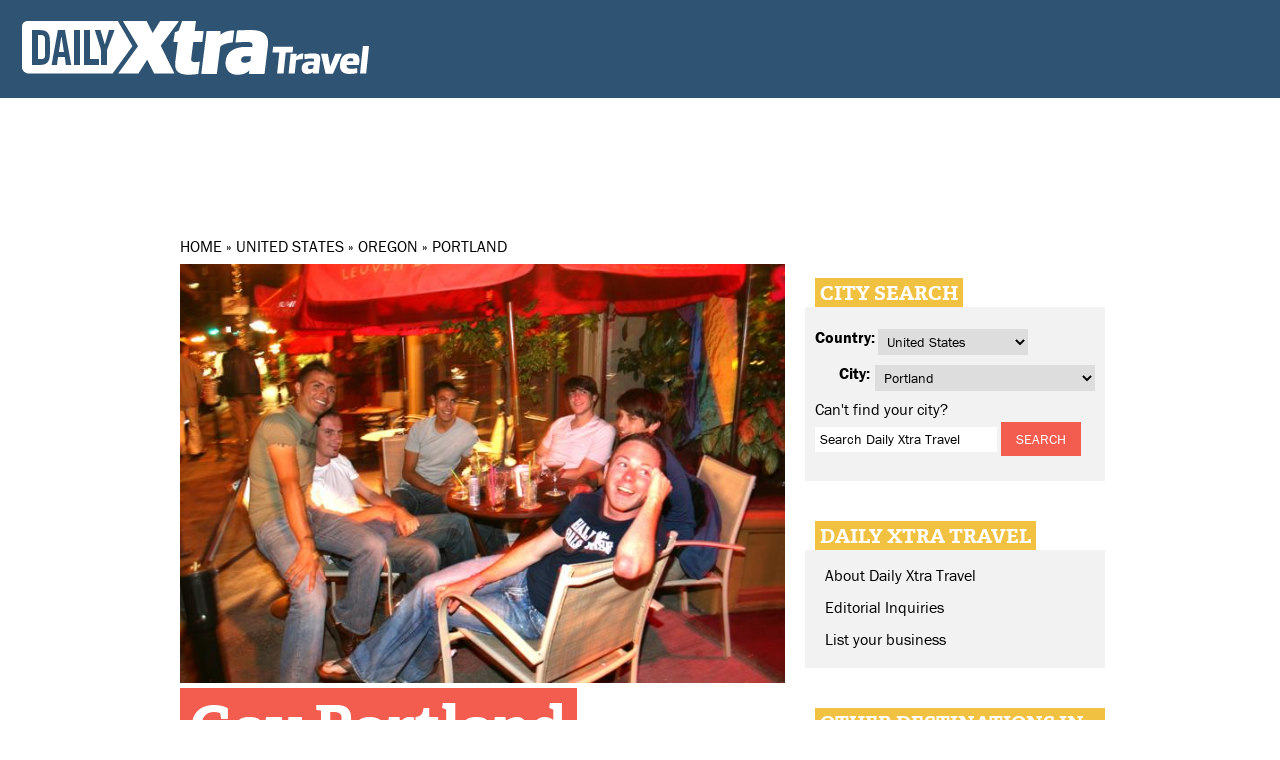

--- FILE ---
content_type: text/html; charset=utf-8
request_url: https://www.dailyxtratravel.com/(X(1)S(k1w14q55ctxyyfa3g5iy2bqw))/united-states/oregon/portland-or
body_size: 18049
content:

<!doctype html>
    <head id="Head1" profile="http://www.w3.org/1999/xhtml/vocab">
        <meta http-equiv="Content-Type" content="text/html; charset=UTF-8" />
        <meta http-equiv="X-UA-Compatible" content="IE=edge,chrome=1" />
        
        <link rel="shortcut icon" href="/Content/images/dx_favicon.ico" />
        <link rel="icon" type="image/ico" href="/Content/images/dx_favicon.ico" />

      	<meta id="keywords" content="Gay travel Portland, Portland gay vacations, gay tourism Portland" name="keywords" />
	    <meta id="description" name="description" content="Portland gay tourism: At DailyXtraTravel.com you can find the information you need for your vacations in Portland." />
        <script type="text/javascript" src="//use.typekit.net/zze1fkv.js"></script>
		<script type="text/javascript"> try { Typekit.load(); } catch (e) { } </script>

        <link type="text/css" rel="stylesheet" href="/Content/stylesheet.css" media="all" />
        <script type="text/javascript" src="https://ajax.googleapis.com/ajax/libs/jquery/1.4.1/jquery.min.js"></script>
        <script type="text/javascript" src="/Scripts/jquery.lazyload-ad-1.4.2-min.js"></script>
        <script type="text/javascript" src="/Scripts/jquery-ui-1.8.custom.min.js"></script>
        <link href="/Content/jquery-ui-1.8.custom.css" rel="stylesheet" type="text/css" />

	    <link href="/Content/dxstyle.css" rel="stylesheet" type="text/css" />
	    
    
<!--[if lt IE 9]>
   <script>
      document.createElement('header');
      document.createElement('nav');
      document.createElement('article');
      document.createElement('footer');
   </script>
<![endif]-->
    
        <script type="text/javascript" src="https://maps.googleapis.com/maps/api/js?key=AIzaSyCZjwSBbas-Go2RjNpdrK8mK_WSQkQUDw4"></script>
        <script type="text/javascript" src="/Scripts/infobox.js"></script>
      
        <meta content="width=device-width" name="viewport" />
    
        <title>Daily Xtra Travel - Your Comprehensive Guide to Gay Travel in Portland</title>
        
    <script type="text/javascript" src="/Scripts/jquery.tools.min.js"></script>
   

        
        <script>
    (function(i, s, o, g, r, a, m) {
        i['GoogleAnalyticsObject'] = r; i[r] = i[r] || function()
        { (i[r].q = i[r].q || []).push(arguments) }
, i[r].l = 1 * new Date(); a = s.createElement(o),
m = s.getElementsByTagName(o)[0]; a.async = 1; a.src = g; m.parentNode.insertBefore(a, m)
    })(window, document, 'script', '//www.google-analytics.com/analytics.js', 'ga');
    ga('create', 'UA-34638206-1', 'auto');
    ga('send', 'pageview');
        </script>        
        
        <!-- DO NOT REMOVE THIS TAG -->
        <!-- Begin comScore Tag -->
        <script type="text/javascript">
            document.write(unescape("%3Cscript src='" + (document.location.protocol == "https:" ? "https://sb" : "http://b") + ".scorecardresearch.com/beacon.js' %3E%3C/script%3E")); 
        </script>
        <script type="text/javascript">
            COMSCORE.beacon({ c1: "2", c2: "15205792" });
        </script>
        <noscript> <img src="http://b.scorecardresearch.com/p?c1=2&amp;c2=15205792&amp;cv=2.0&amp;cj=1" alt="ComScore tag" /> </noscript>
        <!-- End comScore Tag -->
        <!-- DO NOT REMOVE THIS TAG -->
        
        <!-- Go to www.addthis.com/dashboard to customize your tools -->
        <script type="text/javascript" src="//s7.addthis.com/js/300/addthis_widget.js#pubid=ra-512e891671970ab9" async="async"></script>
        <base target="_parent" />
    </head>
    <body class="html not-front not-logged-in page-taxonomy page-taxonomy-term page-taxonomy-term- page-taxonomy-term-215 context-travel lightbox-processed omega-mediaqueries-processed responsive-layout-normal">
        <div class="page">
            
<div class="header-container">
    <a href="/gay-travel-destinations"><img src="/Content/images/DailyXtraTravel_Logo.png" alt='Daily Xtra Travel'/></a>
    
</div>
<div class="section-header">
    <div class="leaderboard_ad_main">
        <div class="region-head-leaderboard-ad">
            
<div class="block block-openx">
<div class="adUnit">

</div>
</div>

        </div>
    </div>
</div>
            <div class="cover">
                <div class="container">
                    <div class="skyscraper-ad">
                        
<div class="block block-openx">
<div class="adUnit">

</div>
</div>

                    </div>
                    <div class="skyscraper-ad left">
                        
<div class="block block-openx">
<div class="adUnit">

</div>
</div>

                    </div>
                    
                    <div class="body" style="display:inline-block;">
                        <div class="section-content">
                            <div class="right-column">
                                
    
<div class="dxt_share">
    <!-- AddThis Button BEGIN -->
    <!-- Go to www.addthis.com/dashboard to customize your tools -->
    <div class="addthis_custom_sharing"></div>
    <!-- AddThis Button END -->
</div>
<script type="text/javascript" src="/(X(1)S(k1w14q55ctxyyfa3g5iy2bqw))/Scripts/jqueryselectitems.js"></script>

<div id="block-citysearch" class="block block-citysearch">
    <h1 class="rail-header">City Search</h1>
    <div class="rail-list">
        <div class="form-item">
            <label for="ddlCountry">Country:</label>
                <select id="ddlCountry" class="form-select">
                    <option value="">-- Select Country --</option>
                </select>
        </div>
        <div class="form-item">
            <label for="ddlCity">City:</label>
                <select id="ddlCity" style="width:220px;"> <option value="">-- Select City --</option></select><br style="clear:both;" />
        </div>
        <div class="searchlink">Can't find your city?</div>
        <div style="margin:0 0 5px 0;">

<form id="searchForm" name="searchForm" action="/search" method="get" target="_parent" onsubmit="return SubmitSearch();">
    <input class="searchbox defaultText" id="query" name="query" title="Search Daily Xtra Travel" type="text" value="" />
    <!--input name="search" class="form-submit" type="button" value="Search" onclick="javascript:SubmitSearch();" /-->
    <input type="submit" name="search" value="Search" />
</form>
<div id="dialog-modal-alert" title="Alert">
    <p>Please enter a search criteria!</p>
</div>

<script type="text/javascript">
    //<![CDATA[
    function SubmitSearch() {
        if (jQuery('#query').val() == '' || jQuery('#query').val() == 'Search Daily Xtra Travel') {
            $('#dialog-modal-alert').dialog('open');
            return false;
        }

        var query = jQuery('#query').val();
        document.forms["searchForm"].submit();
    }

    $(document).ready(function() {
        $(".defaultText").focus(function(srcc) {
            if ($(this).val() == $(this)[0].title) {
                $(this).val("");
            }
        });

        $(".defaultText").blur(function() {
            if ($(this).val() == "") {
                $(this).val($(this)[0].title);
            }
        });

        $(".defaultText").blur();
    });
    
    $(document).ready(function() {
        $('#dialog-modal-alert').dialog({
            resizable: false,
            autoOpen: false,
            modal: true,
            width: 350,
            height: 100
        });
    });    
    //]]>        
</script>
</div>
    </div>
</div>    
<script type="text/javascript">
    //<![CDATA[
    var countryID = 0;
    var countrySlug = "";
    var cityID=0;
    var slug='united-states/oregon/portland-or';

    jQuery(document).ready(function() {
    	if (countryID == 0 && slug != '') {
    		var index = slug.lastIndexOf('/');
    		var destslug = index >= 0 ? slug.substring(index + 1) : slug;
    		var dataString = 'slug=' + destslug;
    		jQuery.ajax({
    			type: "POST",
    			url: "/Admin/City/GetCountryByDestination",
    			data: dataString,
    			async: false,
    			error: function(xhr, textStatus, errorThrown) {
    				alert(xhr.statusText);
    			},
    			success: function(ddata) {
    				countryID = ddata.CountryId;
    				cityID = ddata.DestinationId;
    				countrySlug = ddata.CountrySlug;
    			}
    		}, 'json');
    	}
    	GetCountryList();
    	if (cityID > 0)
    		GetCityList(countryID);
    });

    function GetCountryList() {
        jQuery.getJSON("/Home/GetCountryList", null, function(data) {
            jQuery("#ddlCountry").fillSelect(data, "-- Select Country --", countryID);
        });
    }

    jQuery(function() {
    	jQuery("select#ddlCountry").change(function() {
    		GetCityList(-1);
    	});
    	jQuery("select#ddlCity").change(function() {
    		GoToCity(jQuery('#ddlCity').val());
    	});
    });

    function GetCityList(countryid) {
        var countryValue = (countryid > 0) ? countryid : jQuery('#ddlCountry').val();
        if (countryValue != "") {
            jQuery.getJSON("/Home/GetDestinationList", { countryID: countryValue }, function(data) {
            jQuery("#ddlCity").fillSelect(data, "-- Select City --", "/" + slug);
            });
        }
        else
            jQuery("#ddlCity").empty().append('<option value="">-- Select City --</option>');
     }
     
     function GoToCity(cityID) {
     	if (cityID != '') {
             var cityUrl = cityID;
            
             window.parent.location = cityUrl;
         }
     }
    //]]>    
</script>



<div class="block block-openx">
<div class="adUnit">

</div>
</div>

<div class="block">
<h1 class="rail-header">Daily Xtra Travel</h1>
<ul class="rail-list">
    <li><a href="http://dailyxtra.com/about-daily-xtra-travel">About Daily Xtra Travel</a></li>
	<li><a href="http://dailyxtra.com/editorial-inquiries">Editorial Inquiries</a></li>
	<li><a href="http://dailyxtra.com/list-your-business">List your business</a></li>
</ul>
</div>
				
<div class="block block-openx">
<div class="adUnit">

</div>
</div>

<div class="block block-morecityguide">
    <h1 class="rail-header">Other Destinations in United States</h1>
    <div class="rail-list">
        <ul>
			
            <li><a href="/(X(1)S(k1w14q55ctxyyfa3g5iy2bqw))/united-states/hawaii/honolulu"><img alt="Honolulu" height="115" src="/(X(1)S(k1w14q55ctxyyfa3g5iy2bqw))/content/user/images/Dest/271/29963-140-115.jpg" title="Honolulu" width="140" /><span>Gay Honolulu</span></a></li>
            
            <li><a href="/(X(1)S(k1w14q55ctxyyfa3g5iy2bqw))/united-states/nebraska/omaha"><img alt="Omaha" height="115" src="/(X(1)S(k1w14q55ctxyyfa3g5iy2bqw))/content/user/images/Dest/82/12108-140-115.jpg" title="Omaha" width="140" /><span>Gay Omaha</span></a></li>
            
            <li><a href="/(X(1)S(k1w14q55ctxyyfa3g5iy2bqw))/united-states/ohio/cleveland"><img alt="Cleveland" height="115" src="/(X(1)S(k1w14q55ctxyyfa3g5iy2bqw))/content/user/images/Dest/20/3805-140-115.png" title="Cleveland" width="140" /><span>Gay Cleveland</span></a></li>
            
            <li><a href="/(X(1)S(k1w14q55ctxyyfa3g5iy2bqw))/united-states/florida/fort-myers"><img alt="Fort Myers" height="115" src="/(X(1)S(k1w14q55ctxyyfa3g5iy2bqw))/content/user/images/Dest/263/12913-140-115.png" title="Fort Myers" width="140" /><span>Gay Fort Myers</span></a></li>
            
        </ul>            
    </div>
</div>        

<div class="block block-openx">
<div class="adUnit">

</div>
</div>

<div class="block block-openx">
<div class="adUnit">

</div>
</div>

<div class="block block-morecityguide">
    <h1 class="rail-header">More City Guides</h1>
    <div class="rail-list">
        <ul>
			
            <li><a href="/(X(1)S(k1w14q55ctxyyfa3g5iy2bqw))/united-states/tennessee/nashville"><img alt="Nashville" height="115" src="/(X(1)S(k1w14q55ctxyyfa3g5iy2bqw))/content/user/images/Dest/358/13347-140-115.png" title="Nashville" width="140" /><span>Gay Nashville</span></a></li>
            
            <li><a href="/(X(1)S(k1w14q55ctxyyfa3g5iy2bqw))/united-states/hawaii/maui"><img alt="Maui" height="115" src="/(X(1)S(k1w14q55ctxyyfa3g5iy2bqw))/content/user/images/Dest/181/17971-140-115.jpg" title="Maui" width="140" /><span>Gay Maui</span></a></li>
            
            <li><a href="/(X(1)S(k1w14q55ctxyyfa3g5iy2bqw))/united-states/florida/miami"><img alt="Miami" height="115" src="/(X(1)S(k1w14q55ctxyyfa3g5iy2bqw))/content/user/images/Dest/23/29903-140-115.jpg" title="Miami" width="140" /><span>Gay Miami</span></a></li>
            
            <li><a href="/(X(1)S(k1w14q55ctxyyfa3g5iy2bqw))/united-states/georgia/augusta"><img alt="Augusta" height="115" src="/(X(1)S(k1w14q55ctxyyfa3g5iy2bqw))/content/user/images/Dest/286/20098-140-115.png" title="Augusta" width="140" /><span>Gay Augusta</span></a></li>
            
        </ul>            
    </div>
</div>        

<div class="block block-openx">
<div class="adUnit">

</div>
</div>

<div class="block block-openx">
<div class="adUnit">

</div>
</div>

                            </div>
                            <div class="left-column">
                                
<div class="breadcrumb topic-title"><a href="/(X(1)S(k1w14q55ctxyyfa3g5iy2bqw))/gay-travel-destinations">Home</a> &raquo; <a href="/(X(1)S(k1w14q55ctxyyfa3g5iy2bqw))/united-states">United States</a> &raquo; Oregon &raquo; Portland</div>


            <article id="main_story_container" class="article">
            <a name="art177" id="art177"></a>
            
                <figure>
                <img alt="Portland" height="429" id="img4612" src="/(X(1)S(k1w14q55ctxyyfa3g5iy2bqw))/content/user/images/Dest/32/4613-676-468.jpg" title="Portland" width="620" />
                <h1 id="page-title" class="hp-hero-1">Gay Portland</h1>
                
                        <figcaption><span id="credit"></span><p>
	Sidewalk tables at Scandals.</p></figcaption>
                    
                </figure>
            

<div class='travelMenu rail-list'>
    <ul class="tabs">
        <li><a class="active" href="/(X(1)S(k1w14q55ctxyyfa3g5iy2bqw))/united-states/oregon/portland-or">Articles</a></li>
        <li><a class="" href="/(X(1)S(k1w14q55ctxyyfa3g5iy2bqw))/united-states/oregon/portland-or/gallery">Gallery</a></li>
        <li><a class="" href="/(X(1)S(k1w14q55ctxyyfa3g5iy2bqw))/united-states/oregon/portland-or/listings">Listings</a></li>
        <li><a class="" href="/(X(1)S(k1w14q55ctxyyfa3g5iy2bqw))/united-states/oregon/portland-or/events">Events</a></li>
        <li><a class="" href="/(X(1)S(k1w14q55ctxyyfa3g5iy2bqw))/united-states/oregon/portland-or/activities">Activities</a></li>
        <li class='inactive'><span class='inactive'>Listing Info</span></li>
        <li><a class="" href="/(X(1)S(k1w14q55ctxyyfa3g5iy2bqw))/united-states/oregon/portland-or/addlisting">Add Listing</a></li>
        <li><a class="" href="/(X(1)S(k1w14q55ctxyyfa3g5iy2bqw))/united-states/oregon/portland-or/addevent">Add Event</a></li>
    </ul>
</div>   
            <div class="article-body">
                <h2 class="article-headline">Gay Portland</h2>
            
                <div class="field field-name-body field-type-text-with-summary field-label-hidden">
                    <p>
	<a href=" https://pinktickettravel.com/newsletters/?utm_source=dailyxtratravel&utm_medium=referral&utm_campaign=pttnewsletters"><img src="https://pinktickettravel.com/wp-content/uploads/2023/11/PTT_28293_DiscoverYourNextBigGayGetaway_300x100@2x.gif" alt="LGBTQ Travel Gay Portland, United States"></a>
<p>
	-------------------------------------</p>
<p>
	Perhaps because of their city&#39;s frontier and port history, the people of Portland retain something of a nonconformist outlook. Outgoing, and good-natured, the folks who live in the &quot;City of Roses&quot; seem even more casual and a bit more rambunctious than their Seattle cousins to the north. The architecture gives the downtown a look found nowhere else -- a combination of modern towers and renovated warehouses. Outdoor pursuits abound, especially on the gorgeous stretch of the Willamette River that runs through town. Beaches with nude stretches of gay interest can be found on the Columbia River nearby at <em>Collins Beach,</em> <a href="http://www.sauvieisland.org" target="_blank">Sauvie Island</a> to the west, and at <a href="http://www.stateparks.com/rooster_rock.html" target="_blank">Rooster Rock State Park</a> to the East. Pacific Ocean beaches, temperate rain forests, and Mt Hood, Oregon&#39;s highest peak and one of the most prominent of the Cascades volcanoes, are all just a short drive from the city.</p>
<p>
	Portland is known for having a large number of microbreweries and microdistilleries, as well as an uncommon variety of downtown street food carts selling good food of many cultures at bargain prices. Coffeehouses abound and the many bookstores here include <a href="http://www.dailyxtratravel.com/united-states/oregon/portland-or/powells-city-of-books" target="_blank"><em>Powell&#39;s</em></a>, one of the world&#39;s finest new and used book emporiums. Cinema is another local passion (Gus Van Sant hails from here), as is music - with plenty of venues to enjoy them both. Combinations include old-style movie houses like the <a href="http://www.dailyxtratravel.com/united-states/oregon/portland-or/bagdad-theatre-pub" target="_blank"><em>Bagdad Theatre &amp; Pub</em> </a>on SE Hawthorne, with beer and pizza to eat while you watch.</p>
<p>
	The <a href="http://www.facebook.com/BOYeurism" target="_blank"><em>BOYeurism</em></a> burlesque shows and <a href="http://blowpony.com/" target="_blank"><em>Blow Pony</em></a> queer party nights at <a href="http://www.dailyxtratravel.com/united-states/oregon/portland-or/bossanova-ballroom" target="_blank">Bossanova Ballroom</a>, glitzy-glamourous drag shows at <a href="http://www.dailyxtratravel.com/united-states/oregon/portland-or/darcelle-xv" target="_blank"><em>Darcelle XV</em></a> and <em>&quot;Portland&rsquo;s most divine drag and dance party&quot;</em> <a href="http://www.facebook.com/clubkaikai" target="_blank"><em>Club Kai-Kai</em></a> monthly events at <a href="http://www.dailyxtratravel.com/united-states/oregon/portland-or/holocene-pdx" target="_blank">Holocene</a>, the <em><a href="http://www.facebook.com/PantsOFFDanceOFFPDX/" target="_blank">Pants OFF Dance OFF</a></em> clothing-optional monthly dances at <a href="http://www.dailyxtratravel.com/united-states/oregon/portland-or/tonic-lounge" target="_blank">Tonic Lounge</a>, along with naked-as-they-want-to-be male dancers at <em><a href="http://www.dailyxtratravel.com/united-states/oregon/portland-or/silverado" target="_blank">Silverado</a> </em>and<em> <a href="http://www.dailyxtratravel.com/united-states/oregon/portland-or/stag-pdx" target="_blank">Stag</a></em> - all suggest that Rose City remains a tad different than your average American town of its size.&nbsp;</p>
<p>
	During this past year Portland residents have been able to purchase recreational-use marijuana from over 60 local cannabis dispensaries and retail stores - see a <a href="https://kushtourism.com/oregon-marijuana-retail-map-and-directory/" target="_blank">directory</a>. Cannabis-only, no-alcohol parties and some large-scale marijuana-themed events had started up, until the city began to enforce <em>Indoor Clean Air Act </em>prohibitions on public area/ work place smoking. Continuing events include the <a href="http://www.dopemagazine.com/event-recap-dope-cup-oregon-2017/" target="_blank">Oregon Dope Cup</a>, and the <a href="http://www.facebook.com/CannaClassic" target="_blank">Cannabis Classic PDX</a> in November. Some other Oregon cities continue to ban weed. At national forests, parks, monuments, and all other federal properties, and when crossing between states, possession is still illegal. For more information on a changing situation, see the websites of the <a href="http://portlandnorml.org/" target="_blank">Oregon chapter of NORML</a>, and <a href="http://potguide.com" target="_blank">PotGuide</a>, with news and information about those US states in which pot is legal for recreational and/or medical use. <a href="http://www.dopemagazine.com/" target="_blank">Dope Magazine</a> and <a href="http://hightimes.com/" target="_blank">High Times</a> are also informative.</p>
<p>
	The <a href="http://www.dailyxtratravel.com/united-states/oregon/portland-or/oregon-ballet-theatre" target="_blank">Oregon Ballet Theatre</a> at <em>Keller Auditorium</em> features a celebrated company of dancers and the <a href="http://www.orsymphony.org/" target="_blank">Oregon Symphony</a>, founded in 1896, presents concerts at Portland&#39;s <a href="http://www.dailyxtratravel.com/united-states/oregon/portland-or/oregon-symphony" target="_blank">Arlene Schnitzer Concert Hall</a>. This 1928 Italian Renaissance-style former vaudeville venue, still referred to locally as &quot;<em>the Paramount&quot; </em>is now part of a cluster of downtown theaters of the <a href="http://www.portland5.com" target="_blank">Portland&#39;5 Centers for the Performing Arts</a>. The hall is also home to the <em>Portland Youth Philharmonic</em>, the <em>Metropolitan Youth Symphony</em>, the <em>White Bird Dance Company</em>, and <em>Portland Arts &amp; Lectures</em>, with concerts and films too. The <a href="http://www.dailyxtratravel.com/united-states/oregon/portland-or/portland-art-museum" target="_blank">Portland Art Museum</a> has art exhibits that include masterworks to modern paintings and ceramics from around the world, to photography - gelatin silver prints to contemporary digital works. The Museum&rsquo;s Native American art collection is housed in the <em>Confederated Tribes of Grand Ronde Center for Native American Art. </em>The <a href="http://portlandartmuseum.org/exhibits/northwest-film-center" target="_blank">Northwest Film Center</a><em> </em>presents a year-round exhibition program of foreign, classic, experimental, and independent cinema.</p>
<p>
	<em><br />
	</em></p>
<p>
	<strong>Getting here</strong></p>
<p>
	<a href="http://www.flypdx.com" target="_blank">Portland International Airport </a>has buses, shuttle buses and car rentals at, or near the terminal building. <a href="http://www.trimet.org/max" target="_blank">TriMet MAX</a> Red Line light-rail trains run to downtown every 15 minutes or better most of the day, every day. Service is less frequent in the early morning, mid-day and evening. The 40-minute trip costs $2.50.</p>
<p>
	The <a href="http://www.amtrakcascades.com/" target="_blank">Amtrak Cascades</a> train links Eugene OR (Eugene Station), Portland OR (Union Station) and Seattle WA (King Street Station) to Vancouver BC (Pacific Central Station), a trip of about 12 hours from one end to the other, running five times a day.</p>
<p>
	For intercity coach/bus travel in and out of Portland, see <a href="http://www.boltbus.com/" target="_blank">BoltBus</a> connections to and from Eugene OR, Seattle WA or Vancouver BC. <a href="http://www.greyhound.com" target="_blank">Greyhound</a> has service to other cities all over North America.</p>
<p>
	<strong>Getting around<br />
	</strong></p>
<p>
	Pedestrian-friendly Portland has excellent public transit, with five <a href="http://www.trimet.org/max" target="_blank">MAX</a> light rail lines and two Portland Streetcar lines. Services cover both sides of the river, including the gay districts. A no-zone flat fare is $2.50 for two hours of travel, or $5 for an all-day pass. - buy at vending machines, supermarkets or from the driver. Weekly and 14-day passes can also be bought at machines, or during business hours at the Pioneer Square <a href="http://trimet.org/contact/tto.htm" target="_blank">ticket office</a>. See <a href="http://www.trimet.org" target="_blank">TriMet</a> for more information.</p>
<p>
	Citywide bicycle maps can be obtained from the <a href="http://www.portlandoregon.gov/transportation/34772" target="_blank">Portland Bureau of Transportation</a>. The Portland bike share project, <a href="http://www.biketownpdx.com" target="_blank">BikeTown</a>, has 100 automated bicycle rental kiosks throughout the central city and many eastside neighborhoods, providing bikes for short trips 24 hours a day, 365 days a year. Sign up at their website, a mobile app, or a kiosk. Single trips of up to 30 minutes cost $2.50 (10&cent;/ min thereafter), day passes are $12 (180 minutes ride time), and with an annual membership the rate is just $12/ month. Daily pass holders can take up to 4 bikes at a time - each extra billed at $6 per hour.<br />
	<br />
	&nbsp;</p>
<p>
	<b>Neighborhoods</b><br />
	The main gay districts had been downtown around SW Harvey Milk Street (formerly Stark Street) and in Old Town around NW Davis and NW 3rd with other places of interest across the river, including NW Broadway, SE Stark and NE Sand. Stark Street had changed a lot with the loss of many gay clubs this past decade, and LGBT bars and clubs are now more scattered around the city. Neighborhoods along SE Belmont and SE Hawthorn are pleasant to browse, with lots of little shops and restaurants. Some retain remnants of 60s counterculture that have all but disappeared elsewhere in America.</p>
<p>
	&nbsp;</p>
<p>
	<strong>Media, resources, events<br />
	</strong></p>
<p>
	<a href="http://www.justout.com" target="_blank">Just Out</a> is a free paper full of local news, events and listings for the LGBTQ community. <a href="http://www.pqmonthly.com" target="_blank">PQ Monthly</a> is another source for what&#39;s on in queer Portland.</p>
<p>
	The <a href="http://www.wweek.com" target="_blank">Willamette Week</a> is the area alternative paper with news, general events, arts, entertainment and restaurant listings and reviews. <a href="http://pdx.eater.com" target="_blank">PDX Eater</a> website has the latest restaurant listings and reviews.</p>
<p>
	The <a href="http://www.meetup.com/AdventureGroupPDX" target="_blank">Adventure Group</a> is an outdoors club /LGBTQ community outdoors group for the Portland region with activities from hiking and skiing to camping and kayaking.<br />
	<br />
	<a href="http://prismhealth.org/services/hiv-sti-testing" target="_blank">Pivot</a>&nbsp;(209 SW 4th Ave) is a social and educational community space for 18+ men into men, with free coffee and WiFi, HIV testing, films and other events and services.</p>
<p>
	The <a href="http://www.pdxqcenter.org" target="_blank">PDX Q Center</a> (4115 N Mississippi Ave),&nbsp;is the local LGBT community center, with art and culture events, film screenings, social services and a coffeehouse.</p>
<p>
	The <a href="http://www.portlandsisters.net" target="_blank">Portland Sisters of Perpetual Indulgence</a>&nbsp;have ongoing events around town, and&nbsp;the <a href="http://oregonbears.org" target="_blank">Oregon Bears</a> are a lively group of friendly big guys, with lots of events on their calendar.</p>
<p>
	<a href="http://queerdocfest.org" target="_blank">QueerDoc</a> queer documentaries screen in June, and the <a href="http://pdxqueerfilm.com/" target="_blank">Portland Queer Film Festival</a> is an annual September/ October event.</p>
<p>
	<a href="http://www.pridenw.org" target="_blank">Portland Pride</a> is in June each year, and <a href="http://latinogaypridepdx.com" target="_blank">PDX Latino Gay Pride</a> is in July. The <a href="http://www.rosefestival.org" target="_blank">Rose Festival</a>,&nbsp;with annual city-wide festivities, has been a part of Portland&#39;s popular culture for 105 years.</p>
<p>
	The <a href="http://www.portlandleather.org" target="_blank">Portland Leather Alliance</a> sponsors <a href="http://www.kinkfest.org/" target="_blank">Kinkfest</a> in March/April, along with socials, workshops, parties, and other events throughout the year.</p>
<p>
	The <a href="http://rosecourt.org" target="_blank">Imperial Sovereign Rose Court</a> has their annual coronation in October, with various events happening all year-long.</p>
<p>
	The <a href="http://variantlab.blogspot.com" target="_blank">Variant LABoratory</a> is a group of creative people with an art factory space, up to all kinds of things; and <a href="http://www.blowpony.com" target="_blank">Blow Pony</a> is behind the monthly alternative party for everyone queer.</p>
<p>
	<strong>CLOSED</strong>: <a href="http://inotherwords.org" target="_blank"><u><em>In Other Words</em></u></a> (14 NE Killingsworth St), feminist bookstore and women&#39;s community center. Workshops, readings, events, craft&nbsp; fairs and film screenings are still being scheduled at the space as of Dec 2018.</p>
<p>
	For locations and website links to businesses listed below, see our <a href="http://www.dailyxtratravel.com/united-states/oregon/portland-or/listings">gay Portland map &amp; listings</a> pages.</p>
<p>
	&nbsp;</p>
<p>
	<b>Accommodations</b></p>
<p>
	<a href="http://www.dailyxtratravel.com/united-states/oregon/portland-or/ace-hotel-portland" target="_blank">Ace Hotel Portland</a> (1022 SW Harvey Milk; 503-228-2277) modern, informal rooms, economy or deluxe, cable TV, free wi-fi, near gay clubs; <a href="http://www.clydecommon.com" target="_blank">Clyde Common</a> American and International dining, weekend brunch, bar.</p>
<p>
	<a href="http://www.dailyxtratravel.com/united-states/oregon/portland-or/hotel-deluxe" target="_blank">Hotel de Luxe</a> (729 SW 15th Ave; 503-219-2094), tribute to Hollywood&#39;s Golden Era, with 130 art deco rooms, Gracie&rsquo;s Restaurant.</p>
<p>
	<a href="http://www.dailyxtratravel.com/united-states/oregon/portland-or/hotel-lucia" target="_blank">Hotel Lucia</a> (400 SW Broadway; 503-225-1717), oasis of calm at city center, stylish photography, original art, cutting-edge yet comfortable; <em>Imperial Restaurant</em>.</p>
<p>
	<a href="http://www.dailyxtratravel.com/united-states/oregon/portland-or/hotel-rose" target="_blank">Hotel Rose</a> (50 SW Morrison; 866-866-7977), funky, fun and <em>&ldquo;oh-so-Portland&rdquo;</em> boutique hotel, 142 guest rooms include scenic cityscape and waterfront views, balconies; <a href="http://www.bottlekitchen.com/" target="_blank">Bottle + Kitchen</a> bistro/bar.</p>
<p>
	<a href="http://www.dailyxtratravel.com/united-states/oregon/portland-or/jupiter-hotel" target="_blank">Jupiter Hotel</a> (800 E Burnside; 503-230-9200), among top-rated new hotels, suites perfect for entertaining. <a href="http://www.dailyxtratravel.com/united-states/oregon/portland-or/doug-fir" target="_blank">Doug Fir</a> lounge and restaurant.</p>
<p>
	<a href="http://www.dailyxtratravel.com/united-states/oregon/portland-or/lion-and-the-rose-bb-inn" target="_blank">Lion and the Rose B&amp;B Inn</a> (1810 NE 15th; 503-287-9245), brewery magnate&#39;s Queen Anne mansion, full of style, sophistication, tradition; 8 guest rooms, garden courtyard, full breakfast.</p>
<p>
	<a href="http://www.dailyxtratravel.com/united-states/oregon/portland-or/mark-spencer-hotel" target="_blank">Mark Spencer Hotel</a> (409 SW 11th; 503-224-3293), gay-friendly historic landmark, 102 guestrooms and suites, perfect location near downtown gay clubs, kitchens, rooftop deck.</p>
<p>
	<a href="http://www.dailyxtratravel.com/united-states/oregon/portland-or/a-painted-lady" target="_blank">A Painted Lady</a> (1927 NE 16th; 503-335-0070) grand 1894 Victorian home, 3-guestroom gay-friendly oasis in hip Northeast Portland; sumptuous breakfast, garden patio.</p>
<p>
	<a href="http://www.dailyxtratravel.com/united-states/oregon/portland-or/travelers-house" target="_blank">Travelers&#39; House</a> (710 N Alberta St, NE Portland; 503-954-2304), queer-owned, bike-friendly hip social hostal, private rooms with shared bath, 3-8 person hostel style dorm beds, guest iMac, breakfast w/ DIY pancakes, near bus stop to downtown. Staff-hosted activites include bonfires, potluck, karaoke, drag shows, bar crawls, etc.<br />
	&nbsp;<br />
	&nbsp;</p>
<p>
	<b>Bars &amp; Clubs</b><br />
	One of the few American cities to allow fully nude male entertainment, Portland has several clubs at which dancers may strip off as much clothing as they want. Locals complement this admiration for the male physique with another PDX penchant, a reverence for drag and burlesque, often at the same establishments.<br />
	&nbsp;<br />
	<b>Burnside &amp; West of Broadway<br />
	</b></p>
<p>
	<a href="http://www.dailyxtratravel.com/united-states/oregon/portland-or/bossanova-ballroom" target="_blank">Bossanova Ballroom</a> (722 E Burnside), monthly <em><a href="http://blowpony.com/" target="_blank">Blow Pony</a></em> queer party nights; also now and then <em><a href="http://bearracuda.com/portland/" target="_blank">Bearracuda</a></em> bear parties and <em><a href="http://www.facebook.com/DetoxNightclub" target="_blank">Detox</a></em> all-ages, no-alcohol teen club nights.</p>
<p>
	<a href="http://www.facebook.com/BOYeurism" target="_blank">BOYeurism</a> at <a href="http://www.dailyxtratravel.com/united-states/oregon/portland-or/bossanova-ballroom" target="_blank">Bossanova Ballroom</a> (722 E Burnside), every few months, mostly male variety/ cabaret/ burlesque show; circus acts, drag pros, and musicians&#39; <em>&quot;testosterone tornado of the region&#39;s sexiest dancers, aerialists, vocalists, acrobats and performers!&quot;</em></p>
<p>
	<a href="http://www.dailyxtratravel.com/united-states/oregon/portland-or/caseys" target="_blank">Casey&#39;s</a> (412 SW 4th Ave), neighborhood lounge/bar, mixed crowd, pool and games, digital jukebox.</p>
<p>
	<a href="http://www.facebook.com/clubkaikai" target="_blank">Club Kai-Kai</a> at <a href="http://www.dailyxtratravel.com/united-states/oregon/portland-or/paris-theatre-pdx" target="_blank">Paris</a> (6 SW 3rd Ave), monthly <em>&quot;get yourself wet, dance-heavy party, with impromptu drag performances.&quot;</em></p>
<p>
	<a href="http://www.dailyxtratravel.com/united-states/oregon/portland-or/funhouse-lounge" target="_blank">Funhouse Lounge</a> (2432 SE 11th Ave), bar/ lounge/ comedy club with theater productions, open mic comedy, bingo and karaoke nights.</p>
<p>
	<a href="http://www.hotflashdances.com" target="_blank">Hotflash/ Inferno </a>at <a href="http://www.triokaraoke.com/" target="_blank">Trio Club</a> (909 E Burnside St), women&#39;s dance night on two floors, second and fourth Saturdays each month, for ciswomen and transwomen; dancers and entertainers, pool tables and video games.</p>
<p>
	<a href="http://www.facebook.com/groups/435018999943262" target="_blank">Lumbertwink</a> monthly events for bears in plaid, sports uniforms or singlets, at various venues.</p>
<p>
	<a href="http://www.dailyxtratravel.com/united-states/oregon/portland-or/sanctuary-club" target="_blank">Sanctuary Club</a> (33 NW Ninth Ave), LGBTQ/sex positive + alternative lifestyles events, art exhibitions, drag shows, dance parties, comedy, activist meeting place.</p>
<p>
	<a href="http://www.dailyxtratravel.com/united-states/oregon/portland-or/scandals" target="_blank">Scandals</a> (1125 SW Harvey Milk), friendly staff, big beer selection, local microbrews, daily food from noon, Saturday brunch, games, sidewalk tables, hot DJs, weekend dancing, karaoke, weekly local bands, art exhibits, annual block party.</p>
<p>
	<a href="http://www.dailyxtratravel.com/united-states/oregon/portland-or/silverado" target="_blank">Silverado</a> (610 NW Couch), non-stop nightly male erotic dancer rotations, nude as they want to be, amateur nights, friendly mostly male party crowd, divas, heart pumping dance music, Monday karaoke, Wednesday Latino nights, food, games, poker machines, outdoor terrace; special holiday and <em>Rose Festival</em> events. Moved to new location in late 2018.</p>
<p>
	<a href="http://www.dailyxtratravel.com/united-states/oregon/portland-or/stag-pdx" target="_blank">Stag</a> (317 NW Broadway), <em>&quot;gentlemen&#39;s lounge&quot;</em> strip club, male pole dancers, nude if they want to be, private lap-dance areas, amateur nights, karaoke, bar food nightly, Taco Tuesdays; men/ women mixed audience.</p>
<p>
	<strong>CLOSED</strong>: <em><u>Boxxes</u></em> gay dance complex (1035 SW Stark); <em><a href="http://www.wweek.com/arts/2017/02/01/portlands-long-running-underage-gay-night-club-the-escape-has-closed-and-cant-find-a-new-space/" target="_blank">Escape</a></em> (333 SW Park Ave), alcohol-free all-ages gay dancing and drag;<em><u> </u></em><u><em>Fish Grotto</em></u>, seafood restaurant/bar; <u><em>Fez Ballroom</em></u> (SW 11th), alternative mix, live music.<br />
	&nbsp;<br />
	<b>Old Town</b></p>
<p>
	<a href="http://www.dailyxtratravel.com/united-states/oregon/portland-or/barbarella-pdx" target="_blank">Barbarella</a> (125 NW 5th), new video/dance dive bar, DJs, weekly themed dance parties; queer events.</p>
<p>
	<a href="http://www.dailyxtratravel.com/united-states/oregon/portland-or/cc-slaughters" target="_blank">CC Slaughters</a> (219 NW Davis), lively and diverse crowd, 7 nights of parties, DJs, dancing, go-go boys, Hip Hop nights,&nbsp;<em>Diva Megashows</em>; underwear and towel nights, go-go girls on<em> TnA Tuesdays;</em>&nbsp;quiet chill-out martini lounge.</p>
<p>
	<a href="http://www.dailyxtratravel.com/united-states/oregon/portland-or/darcelle-xv" target="_blank">Darcelle XV</a> (208 NW Third), legendary glitz and glamour, comedy, drag pageants, dinner cabaret, Friday/Saturday midnight male strippers.</p>
<p>
	<a href="http://www.dailyxtratravel.com/united-states/oregon/portland-or/hobos" target="_blank">Hobo&#39;s</a> (120 NW Third), quiet lounge, courtyard fine dining, stylish piano bar, premium cocktails, game room.</p>
<p>
	<strong>CLOSED: </strong><u><em>Embers</em></u> (110 SW Broadway), infamous drag shows; <u><em>Fox And Hounds</em></u> (217 NW Second), neighborhood and bear bar.<br />
	&nbsp;<br />
	<b>North &amp; East</b></p>
<p>
	<a href="http://www.dailyxtratravel.com/united-states/oregon/portland-or/bye-and-bye" target="_blank">Bye and Bye</a> (1011 NE Alberta St, Alberta), maintream/mixed, lesbian friendly bar, Southern-style veggie/vegan platters/ sandwiches, late snacks, patio.</p>
<p>
	<a href="http://www.dailyxtratravel.com/united-states/oregon/portland-or/church-pdx" target="_blank">Church</a> (2600 NE Sandy Blvd), women&#39;s/ mixed cocktail bar, burgers, chicken strips, mac &#39;n cheese, vegan options; comedy nights, drag shows, karaoke.</p>
<p>
	<a href="http://www.dailyxtratravel.com/united-states/oregon/portland-or/crush-2" target="_blank">Crush</a> (1400 SE Morrison) bar and restaurant, outdoor seating, Saturday/Sunday brunch, burlesque &amp; boylesque, classic bingo, cash prizes, wild queens, monthly theme parties.</p>
<p>
	<a href="http://www.dailyxtratravel.com/united-states/oregon/portland-or/eagle-portland" target="_blank">Eagle</a> (835 N Lombard), friendly watering hole in North Portland, bears, leather/uniform men, hearty bar food.</p>
<p>
	<a href="http://www.dailyxtratravel.com/united-states/oregon/portland-or/holocene-pdx" target="_blank">Holocene</a> (1001 SE Morrison, SE/ Buckman), music + arts events, nightclub; folk to minimal techno, local musicians, mixed dance and multimedia parties. Monthly <a href="http://www.facebook.com/clubkaikai" target="_blank"><em>Club Kai-Kai</em></a> <em>&quot;get yourself wet, dance-heavy party, with impromptu drag performances.&quot;</em></p>
<p>
	<a href="http://www.dailyxtratravel.com/united-states/oregon/portland-or/joqs" target="_blank">Joqs</a> (2512 NE Broadway), popular men&#39;s sports bar, gay softball team, friendly regular guys, pool table, wild holiday stripper parties, American food cafe.</p>
<p>
	<a href="http://www.dailyxtratravel.com/united-states/oregon/portland-or/local-lounge" target="_blank">Local Lounge</a> (3536 NE MLK), entrees and sandwiches good deal daily menu, gay-friendly all-ages mix; dancing and entertainment.</p>
<p>
	<a href="http://pantsoffdanceoff.weebly.com" target="_blank">Pants OFF Dance OFF</a> at <a href="http://www.dailyxtratravel.com/united-states/oregon/portland-or/produce-row-cafe" target="_blank">Produce Row Cafe</a> (204 SE Oak St), first Saturdays monthly dance party <em>&quot;without the restrictions of silly clothing... rock on with only socks on!&quot;</em></p>
<p>
	<strong>CLOSED:</strong> <u><em>Starky&#39;s</em></u> (2913 SE Stark)<strong>, </strong>Eastside gay food and spirits; <em><a href="http://www.portlandmercury.com/blogtown/2019/04/30/26407015/tonic-lounge-is-closing-at-the-end-of-the-summer" target="_blank">Tonic Lounge</a></em> (3100 NE Sandy Blvd), live rock/ punk/ wave, comedy; steakhouse &amp; patio.</p>
<p>
	&nbsp;</p>
<p>
	<strong>Saunas &amp; Sex Clubs<br />
	</strong></p>
<p>
	<a href="http://www.dailyxtratravel.com/united-states/oregon/portland-or/steam-portland" target="_blank">Steam Portland</a> (2885 NE Sandy) lively, modern spa, open 24 hours, visitor rates, hot tub, four-channel video rooms, video lounges, slling and tunnel play areas, blackout parties, billiards, nude tanning deck.</p>
<p>
	<a href="http://www.dailyxtratravel.com/united-states/oregon/portland-or/hawks-pdx" target="_blank">Hawks PDX</a> (234 SE Grand Ave), bathhouse, sex and social club for men; steam and dry sanuna, maze, g-holes, slings, game room, dark room, water sports area, HDTV videos, snack bar, plus patio for sunning, smoking and Sunday BBQ. Monthly <a href="http://www.cumunion.com/?page_id=606" target="_blank">CumUnion</a> sex parties for men, third Saturdays each month.<br />
	&nbsp;<br />
	&nbsp;</p>
<p>
	<b>Restaurants</b><br />
	Portland has restaurants and cafes of every kind, plus a wide variety of street vendors and <a href="http://www.foodcartsportland.com" target="_blank">food carts</a> for a quick nibble featuring international foods of every sort. There are now almost 500 food carts in the city, with a large cluster in the blocks between SW Washington and Alder Streets, at SW 9th and 10th Streets, downtown - <a href="http://www.foodcartsportland.com/maps" target="_blank">see map</a>, and/or <a href="http://www.foodcartsportland.com/apps" target="_blank">download</a> <em>App Store</em> or <em>Google Play</em> apps.<br />
	&nbsp;<br />
	<b>Restaurants</b><b> -- West of the Willamette</b></p>
<p>
	<a href="http://www.dailyxtratravel.com/united-states/oregon/portland-or/gracies-pdx" target="_blank">Gracie&rsquo;s Restaurant</a> (729 SW 15th Ave), Hotel de Luxe, classic American and innovative Pacific Northwest fare. Breakfast, lunch, dinner, brunch items all day.</p>
<p>
	<a href="http://www.dailyxtratravel.com/united-states/oregon/portland-or/portland-city-grille" target="_blank">Portland City Grille</a> (111 SW 5th; 30th floor), steak and seafood restaurant and bar, captivating city and mountain views, mixed crowd.</p>
<p>
	<a href="http://www.dailyxtratravel.com/united-states/oregon/portland-or/ringside-steakhouse" target="_blank">Ringside Steakhouse</a> (2165 West Burnside), downtown steakhouse, prime ribs, seafood; meat-eaters&#39; standby since 1944.</p>
<p>
	<a href="http://www.dailyxtratravel.com/united-states/oregon/portland-or/roxy" target="_blank">Roxy</a> (1121 SW Stark), gay-popular, kitschy greasy spoon <em>&quot;Delicious Big Fat Food!&quot;</em> diner, open 24 hours, jukebox, after-bars breakfast rush.</p>
<p>
	<a href="http://www.dailyxtratravel.com/united-states/oregon/portland-or/stumptown-coffee-roasters-acestark" target="_blank">Stumptown Coffee Roasters</a> (1026 SW Stark), quality, in-house roasted coffee of many regions, ground floor of stylish Ace Hotel.</p>
<p>
	<a href="http://www.dailyxtratravel.com/united-states/oregon/portland-or/voodoo-doughnut" target="_blank">Voodoo Doughnut</a> (22 SW Third), open 24 hours, handmade many-flavored doughnuts include <em>&quot;cock and balls;&quot;</em> fun afterhours crowd and <em>Rogue Ale</em> flavors, including <em>Chocolate, Peanut Butter &amp; Banana</em> and <em>Bacon Maple</em>. <u><em>Voodoo Two</em></u> (1501 NE Davis) second location out on Sandy at Davis.</p>
<p>
	<br />
	<b>Restaurants</b><b> -- East of the Willamette</b></p>
<p>
	<a href="http://www.dailyxtratravel.com/united-states/oregon/portland-or/bread-ink-cafe" target="_blank">Bread &amp; Ink Cafe</a> (3610 SE Hawthorne), blintzes, wholesome breakfasts, lunch, dinner pasta, steaks; fresh-brewed coffee for 25 years.</p>
<p>
	<a href="http://www.dailyxtratravel.com/united-states/oregon/portland-or/bridges-cafe-catering" target="_blank">Bridges Cafe &amp; Catering</a> (2716 NE MLK Jr), local-source organic products, breakfast and lunch daily from 7am.</p>
<p>
	<a href="http://www.dailyxtratravel.com/united-states/oregon/portland-or/cadillac-cafe" target="_blank">Cadillac Cafe</a> (1801 NE Broadway) inspired breakfast and lunch, from scratch, flavorful comfort foods, vegetarian, vegan options; creative cocktails.</p>
<p>
	<a href="http://www.dailyxtratravel.com/united-states/oregon/portland-or/clark-lewis" target="_blank">Clark Lewis</a> (1001 SE Water), farm-to-table organic, seasonal, sustainable foods, Pacific Northwest lunch/dinner, Italian/French influences; wines, bar.</p>
<p>
	<a href="http://www.dailyxtratravel.com/united-states/oregon/portland-or/cruzroom-restaurant" target="_blank">Cruzroom</a> (2338 NE Alberta), taco bar, creative Mexican/American/Asian combinations; equally inventive liquor mixes.</p>
<p>
	<a href="http://www.dailyxtratravel.com/united-states/oregon/portland-or/fire-on-the-mountain" target="_blank">Fire on the Mountain</a> (1708 E Burnside), best hot-wing joint in town, sauces galore, many local brews, live music.</p>
<p>
	<a href="http://www.dailyxtratravel.com/united-states/oregon/portland-or/grendels-coffee-house" target="_blank">Grendels Coffee House</a> (729 E Burnside), coffee shop, sandwiches, bagels, veggie and vegan friendly, free wi- fi</p>
<p>
	<a href="http://www.dailyxtratravel.com/united-states/oregon/portland-or/jm-cafe" target="_blank">J&amp;M Cafe</a> (537 SE Ash), hearty daily breakfast, served all day on weekends, lunch, self- service coffee.</p>
<p>
	<a href="http://www.dailyxtratravel.com/united-states/oregon/portland-or/milos-city-cafe" target="_blank">Milo&#39;s City Cafe</a> (1325 NE Broadway), breakfast, lunch, dinner, brunch, many options big menu; four variations on Eggs Benedict, crab cakes, veggie options.</p>
<p>
	<a href="http://www.dailyxtratravel.com/united-states/oregon/portland-or/night-light-lounge" target="_blank">Night Light Lounge</a> (2100 SE Clinton), bar and cafe, live music, patio seating, art gallery, no cover, mixed crowd.</p>
<p>
	<a href="http://www.dailyxtratravel.com/united-states/oregon/portland-or/sweedeedee" target="_blank">Sweedeedee</a> (5202 N Albina Ave), North Portland bakery/ cafe breakfast/ brunch soups, salads, sandwiches, pies and baked goodies.</p>
<p>
	<a href="http://www.dailyxtratravel.com/united-states/oregon/portland-or/tin-shed-garden-cafe" target="_blank">Tin Shed &amp; Garden Cafe</a> (1438 NE Alberta), lesbian-owned good-vibe eatery, farm collective grows produce for the table.</p>
<p>
	<a href="http://www.dailyxtratravel.com/united-states/oregon/portland-or/white-owl-social" target="_blank">White Owl Social Club</a> (1305 SE 8th Ave), vegan/vegetarian and omnivore burgers, small plates and salads; draft beers, wines, cocktails.</p>
<p>
	<a href="http://www.dailyxtratravel.com/united-states/oregon/portland-or/wild-abandon-restaurant" target="_blank">Wild Abandon Restaurant</a> (SE Belmont), locally grown organic food, affordable Classic American comfort food/pub grub, amazing breakfasts, pleasant and unpretentious atmosphere, wine and cocktails.</p>
<p>
	<strong>CLOSED: </strong><a href="http://www.facebook.com/oldwivestalesrestaurant" target="_blank">Old Wives&#39; Tales</a> (1300 E Burnside), vegetarian/ gluten-free options, salad bar, awesome mushroom soup.</p>
<p>
	&nbsp;</p>
<p>
	<b>Shopping &amp; services</b><br />
	Portland is a great place to go shopping. You can expect to find a great collection of all the big name stores, small boutiques and great eclectic shops. But in Portland, as with the rest of Oregon, one thing you won&#39;t find is any sales tax.</p>
<p>
	<a href="http://www.dailyxtratravel.com/united-states/oregon/portland-or/bagdad-theatre-pub" target="_blank">Bagdad Theatre &amp; Pub</a> (3702 SE Hawthorne), old- fashioned movie palace, first run movies, luxury rocker seating; pizza, burgers, sandwiches and beer at your seat.</p>
<p>
	<a href="http://www.dailyxtratravel.com/united-states/oregon/portland-or/powells-city-of-books" target="_blank">Powell&#39;s City of Books</a> (1005 W Burnside), huge store, new and used books, paperbacks, classics, photo books, maps, posters, rare editions.</p>
<p>
	<a href="http://www.dailyxtratravel.com/united-states/oregon/portland-or/q-center" target="_blank">Q Center</a> (4115 N Mississippi), gay community center, health services, art gallery, cultural events, concerts, readings, film festivals.</p>
<p>
	<a href="http://www.dailyxtratravel.com/united-states/oregon/portland-or/taboo-adult-video" target="_blank">Taboo Adult Video</a> (237 ML King), erotica for all, sale and rental DVDs, magazines, toys, oils, lubes, novelties.</p>
<p>
	<a href="http://www.dailyxtratravel.com/united-states/oregon/portland-or/underu4men-portland" target="_blank">Underu4men</a> (800 SW Washington), live model shows, brand- name undies, cosmetics and skin care products, clothes, accessories; new expanded location with larger selections.</p>
                    <div class="author">- Staff 2020</div>
                </div>
            </div>
        </article>
        
        

<div class='travelMenu rail-list bottom'>
    <ul class="tabs">
        <li><a class="active" href="/(X(1)S(k1w14q55ctxyyfa3g5iy2bqw))/united-states/oregon/portland-or">Articles</a></li>
        <li><a class="" href="/(X(1)S(k1w14q55ctxyyfa3g5iy2bqw))/united-states/oregon/portland-or/gallery">Gallery</a></li>
        <li><a class="" href="/(X(1)S(k1w14q55ctxyyfa3g5iy2bqw))/united-states/oregon/portland-or/listings">Listings</a></li>
        <li><a class="" href="/(X(1)S(k1w14q55ctxyyfa3g5iy2bqw))/united-states/oregon/portland-or/events">Events</a></li>
        <li><a class="" href="/(X(1)S(k1w14q55ctxyyfa3g5iy2bqw))/united-states/oregon/portland-or/activities">Activities</a></li>
        <li class='inactive'><span class='inactive'>Listing Info</span></li>
        <li><a class="" href="/(X(1)S(k1w14q55ctxyyfa3g5iy2bqw))/united-states/oregon/portland-or/addlisting">Add Listing</a></li>
        <li><a class="" href="/(X(1)S(k1w14q55ctxyyfa3g5iy2bqw))/united-states/oregon/portland-or/addevent">Add Event</a></li>
    </ul>
</div>
<div class="dxt_share">
    <!-- AddThis Button BEGIN -->
    <!-- Go to www.addthis.com/dashboard to customize your tools -->
    <div class="addthis_custom_sharing"></div>
    <!-- AddThis Button END -->
</div>
                            </div>
                        </div>
                    </div>
                </div>
            </div>
            
<div class="section-footer">
    <div class="leaderboard_ad_main zone-user-wrapper">
        <div class="region-head-leaderboard-ad">
            
<div class="block block-openx">
<div class="adUnit">

</div>
</div>

        </div>
    </div>
</div>
<div id="footerBottom" class="footer-container">
    <div id="footerMenu" style="margin-bottom: 10px;">
        <a href="/aboutus">About Daily Xtra Travel</a> |
        <a href="/useragreement">Terms of Use</a> |
        <a href="/privacystatement">Privacy Policy</a> |
        <a href="/getlisted">List your business</a> | 
        <a href="http://mediakit.dailyxtra.com/">Advertise with us</a> | 
        <a href="https://www.dailyxtra.com/contact-us">Contact Us</a>
       
    </div>
    <div id="copyright">© 2025 Pink Triangle Press</div>
</div>


        </div>  
        <script type="text/javascript">
            jQuery(document).ready(function($) {
                jQuery('.adUnit').lazyLoadAd({
                threshold: 200, 	// You can set threshold on how close to the edge ad should come before it is loaded. Default is 0 (when it is visible).
                forceLoad: false, // Ad is loaded even if not visible. Default is false.
                debug: false    // For debug use : draw colors border depends on load status
                });
            });    
        </script>
    </body>
</html>

--- FILE ---
content_type: text/css
request_url: https://www.dailyxtratravel.com/Content/stylesheet.css
body_size: 3935
content:
html, body, div, span, applet, object, iframe, h1, h2, h3, h4, h5, h6, p, blockquote, pre, a, abbr, acronym, address, big, cite, code, del, dfn, em, img, ins, kbd, q, s, samp, small, strike, strong, sub, sup, tt, var, b, u, i, center, dl, dt, dd, ol, ul, li, fieldset, form, label, legend, table, caption, tbody, tfoot, thead, tr, th, td, article, aside, canvas, details, embed, figure, figcaption, footer, header, hgroup, menu, nav, output, ruby, section, summary, time, mark, audio, video {
    border: 0 none;
    font: inherit;
    margin: 0;
    padding: 0;
    vertical-align: baseline;
}
article, aside, details, figcaption, figure, footer, header, hgroup, menu, nav, section {
    display: block;
}
body {
    line-height: 1;
}
ol, ul {
    list-style: outside none none;
}
blockquote, q {
    quotes: none;
}
blockquote:before, blockquote:after, q:before, q:after {
    content: none;
}
table {
    border-collapse: collapse;
    border-spacing: 0;
}
a {
    color: inherit;
    text-decoration: none;
}
body {
}
.cover {
    background-color: #fff;
    margin: 80px 0 190px;
    width: 100%;
}
.container {
    margin: 0 auto;
    max-width: 1060px;
    padding: 85px 0 50px;
    width: 80%;
}
.right-column {
    float: right;
    margin-bottom: 0;
    width: 300px;
}
.left-column {
    margin-right: 300px;
}
.topic-title {
    color: #fff;
    font-family: "franklin-gothic-urw",sans-serif;
    font-size: 1em;
    text-transform: uppercase;
}
.body {
    margin: 50px 0;
}
.rail-list {
    background-color: #f2f2f2;
    display: block;
    padding: 17px 20px 20px;
    width: auto;
}
.navigation-top {
    background-color: #2f5373;
    color: #fff;
    font-family: "franklin-gothic-urw",sans-serif;
    font-size: 0.875em;
    height: 80px;
    left: 0;
    line-height: 1.175em;
    position: fixed;
    text-transform: uppercase;
    top: 0;
    width: 100%;
    z-index: -10;
}
.navigation-sticky {
    background-color: #2f5373;
    border-top: 1px solid #6e879c;
    color: #fff;
    height: 35px;
    left: 0;
    position: absolute;
    width: 100%;
    z-index: 10;
}
.navigation-sticky ul {
    display: inline;
    margin-left: 14px;
    text-align: left;
}
.navigation-sticky ul li {
    cursor: pointer;
    display: inline-block;
    font-family: "franklin-gothic-urw-cond",sans-serif;
    font-size: 1.25em;
    margin: 8px 7px 0 0;
    position: relative;
    text-transform: uppercase;
}
.navigation-sticky ul li:hover {
}
.navigation-sticky ul li ul {
    background-color: #2f5373;
    border-bottom: 4px solid #6e879c;
    box-shadow: none;
    display: none;
    margin-left: 0;
    opacity: 0;
    padding-top: 7px;
    position: absolute;
    transition: opacity 0.2s ease 0s;
    visibility: hidden;
    width: 200px;
}
.navigation-sticky ul li ul li {
    color: #fff;
    display: block;
    font-family: "franklin-gothic-urw",sans-serif;
    font-size: 0.75em;
    margin: 0 auto;
    padding: 10px;
}
.navigation-sticky ul li ul li:hover {
    background-color: #6e879c;
}
.navigation-sticky ul li:hover ul {
    display: block;
    opacity: 1;
    visibility: visible;
}
.navigation-sticky ul li a img {
    width: 16px;
}
.navigation-sticky ul li a img:hover {
    opacity: 0.7;
}
.fixed {
    border-bottom: 1px solid #6e879c;
    border-top: 0 none;
    position: fixed;
    top: 0;
}
.navigation-top a:hover {
    text-decoration: underline;
}
.logo {
    left: 14px;
    position: relative;
    top: 14px;
}
.options {
    float: right;
    position: relative;
    right: 14px;
    text-align: right;
    top: 17px;
}
.nav-search {
    background-color: #6e879c;
    border: 0 none;
    color: #fff;
    font-family: "franklin-gothic-urw",sans-serif;
    font-size: 0.875em;
    height: 18px;
    line-height: 1.175em;
    padding: 0 5px;
    text-transform: uppercase;
    width: 140px;
}
.nav-search:focus {
    border: 0 none;
}
.nav-search:-moz-placeholder {
    color: #fff;
}
.nav-search::-moz-placeholder {
    color: #fff;
}
.nav-search-go {
    background-color: transparent;
    background-image: url("assets/search-03.png");
    background-position: center center;
    background-repeat: no-repeat;
    background-size: 100% auto;
    border: 0 none;
    cursor: pointer;
    height: 18px;
    width: 18px;
}
.hp-hero-1 {
    background-color: #f25d50;
    color: #fff;
    display: inline;
    font-family: "adelle",serif;
    font-size: 3.75em;
    line-height: 1.3em;
}
.hp-hero-2 {
    color: #fff;
    font-family: "franklin-gothic-urw-cond",sans-serif;
    font-size: 2.5em;
    font-weight: 600;
    line-height: 1.1em;
}
.recommended-headline {
    color: #fff;
    font-family: "franklin-gothic-urw-cond",sans-serif;
    font-size: 1.5em;
    font-weight: 600;
    line-height: 1.1em;
}
.hp-hero-list {
    color: #fff;
    font-family: "franklin-gothic-urw-cond",sans-serif;
    font-size: 1.25em;
}
.homepage-hero .subhead {
    color: #ffffff;
}
.homepage-hero ul li {
    border-bottom: 1px solid rgba(255, 255, 255, 0.3);
    padding: 6px 0;
    width: 50%;
}
.homepage-hero ul li:last-child {
    border-bottom: medium none;
    padding: 6px 0;
}
.hp-hero-1:hover, .hp-hero-2 a:hover, .homepage-hero ul li a:hover, .homepage-hero .topic-title a:hover, .homepage-hero .subhead a:hover, .recommended-headline a:hover {
    cursor: pointer;
    opacity: 0.7;
}
.hp-headline {
    font-family: "franklin-gothic-urw-cond",sans-serif;
    font-size: 1.875em;
    font-weight: 600;
}
.hp-description {
    font-family: "calluna",serif;
    font-size: 1em;
    line-height: 1.25em;
}
.hp-story {
    display: inline-block;
    height: 340px;
    margin-right: 3%;
    overflow: hidden;
    vertical-align: top;
    width: 46%;
}
.hp-story .image {
    background-image: url("http://dailyxtra.com/sites/default/files/styles/440px_wide/public/Gay_Pride_Madrid_2013_-_130706_202133_1.jpg?itok=Ds8PL5PO");
    background-size: cover;
    display: block;
    height: 190px;
    width: 100%;
}
.hp-headline a:hover {
    color: #6d6e70;
    cursor: pointer;
}
.hp-story .image:hover, .hp-description a:hover {
    cursor: pointer;
}
.rail-header {
    background-color: #f1c141;
    color: #fff;
    display: inline-block;
    font-family: "adelle",serif;
    font-size: 1.25em;
    margin-left: 10px;
    padding: 5px 5px 4px;
    text-transform: uppercase;
    transition: all 0.1s ease 0s;
}
.rail-header:hover {
    cursor: pointer;
    display: inline-block;
    opacity: 0.7;
    transition: all 0.1s ease 0s;
    vertical-align: middle;
}
.rail-more {
    background-color: #f1c141;
    color: #fff;
    display: inline-block;
    float: right;
    font-family: "franklin-gothic-urw",sans-serif;
    font-size: 0.9em;
    margin-right: 10px;
    padding: 3px 5px;
    text-transform: uppercase;
}
.rail-more:hover {
    cursor: pointer;
    opacity: 0.7;
}
.rail-list li {
    color: #000;
    font-family: "franklin-gothic-urw",sans-serif;
    font-size: 1em;
    line-height: 1.1em;
    margin: 15px 0;
}
.rail-list li a:hover {
    color: #6d6e70;
}
.rail-list li:first-child {
    margin-top: 0;
}
.rail-list li:last-child {
    margin-bottom: 0;
}
.rail-list h5 {
    font-family: "franklin-gothic-urw",sans-serif;
    font-size: 0.8em;
    font-weight: 600;
    margin-bottom: 5px;
    text-transform: uppercase;
}
.tags a {
    background-color: #ccc;
    color: #fff;
    display: inline-block;
    font-family: "franklin-gothic-urw",sans-serif;
    font-size: 0.8em;
    margin: 1px;
    padding: 3px 5px;
    text-transform: uppercase;
    transition: all 0.1s ease 0s;
}
.tags a:hover {
    background-color: #e1e1e1;
    transition: all 0.1s ease 0s;
}
.related img {
    display: inline-block;
    width: 130px;
}
.related p {
    display: inline-block;
    font-size: 1em;
    line-height: 1.1em;
    margin-left: 10px;
    vertical-align: top;
    width: 110px;
}
.tabs {
    border-bottom: 1px solid #999;
    font-family: "franklin-gothic-urw",sans-serif;
    font-size: 0.75em;
    margin: 0;
    padding: 0 0 5px;
    text-transform: uppercase;
}
.tabs li {
    background: none repeat scroll 0 0 rgba(0, 0, 0, 0);
    display: inline;
    list-style-type: none;
    padding: 6px;
    white-space: nowrap;
}
.active {
    border-bottom: 1px solid #000;
    color: #000;
    font-weight: 600;
    padding-bottom: 5px;
}
.recommended-story .recommended-headline {
    color: #000;
}
.recommended-stories {
    padding: 0;
    width: 100%;
}
.recommended-story {
    background-color: #f2f2f2;
    border-right: 1px solid #fff;
    display: inline-block;
    height: auto;
    min-height: 270px;
    vertical-align: top;
    width: 25%;
}
.recommended-story:last-child {
    border-right: 0 none;
}
.recommended-story .image {
    display: block;
    height: 160px;
    width: 100%;
}
.article-headline {
    font-family: "franklin-gothic-urw-cond",sans-serif;
    font-size: 4.375em;
    font-weight: 600;
    letter-spacing: -2px;
    margin: 20px 0;
}
.subhead {
    font-family: "franklin-gothic-urw",sans-serif;
    font-size: 1.5em;
    font-weight: 400;
    margin: 20px 0;
}
.byline {
    font-family: "franklin-gothic-urw",sans-serif;
    font-size: 1em;
    font-weight: 300;
}
.byline a {
    color: #f25d50;
    font-weight: 600;
    text-transform: uppercase;
}
.byline a:hover {
    text-decoration: underline;
}
figure img {
    height: auto;
    margin-bottom: 2px;
    width: 100%;
}
figcaption {
    color: #666666;
    font-family: "franklin-gothic-urw",sans-serif;
    font-size: 0.875em;
    line-height: 1.4em;
    margin-top: 2px;
}
.credit {
    font-weight: 600;
}
.credit a:hover {
    text-decoration: underline;
}
.article-body {
    margin: 0 0 60px 50px;
}
.article-body p {
    font-family: "calluna";
    font-size: 1.125em;
    line-height: 1.75em;
    margin: 15px 0;
}
.article-body blockquote {
    color: #f25d50;
    display: inline-block;
    float: left;
    font-family: "franklin-gothic-urw-cond",sans-serif;
    font-size: 1.75em;
    font-style: italic;
    font-weight: 500;
    line-height: 1.25em;
    margin: 5px 30px 0 -50px;
    width: 225px;
}
.article-body a {
    border-bottom: 1px solid #f25d50;
}
.article-body a:hover {
    border-bottom: 2px solid #f25d50;
}
.article-h2 {
    color: #666;
    display: block;
    font-family: "franklin-gothic-urw",sans-serif;
    font-size: 2em;
    font-weight: 600;
    letter-spacing: -1px;
    margin: 20px 0 -10px;
    text-transform: uppercase;
}
.article-h3 {
    color: #666;
    display: block;
    font-family: "franklin-gothic-urw",sans-serif;
    font-size: 1.75em;
    font-weight: 600;
    margin: 20px 0 -10px;
}
.article-h4 {
    color: #666;
    display: block;
    font-family: "franklin-gothic-urw-cond",sans-serif;
    font-size: 1.35em;
    font-weight: 600;
    margin: 20px 0 -10px;
    text-transform: uppercase;
}
.article-h5 {
    color: #666;
    display: block;
    font-family: "adelle";
    font-size: 1.25em;
    font-weight: 600;
    margin: 20px 0 -10px;
}
.comments-header {
    background-color: #666;
    color: #fff;
}
.comments-header h4 {
    display: inline-block;
    font-family: "adelle",serif;
    font-size: 1.25em;
    font-weight: 600;
    padding: 5px 5px 4px;
}
.login {
    display: inline-block;
    float: right;
}
.comments-section h5 {
    font-family: "franklin-gothic-urw",sans-serif;
    font-size: 1em;
    font-weight: 400;
    padding: 7px 7px 4px 5px;
}
.comments-section h5 a:hover {
    text-decoration: underline;
}
.comment {
}
.comment-body {
    border-bottom: 1px solid #999;
    float: right;
    margin-left: 80px;
    padding-bottom: 20px;
    vertical-align: top;
}
.comment-body h5 {
    font-weight: 600;
    padding: 0;
}
.comment-body {
    color: #000;
    font-family: "franklin-gothic-urw",sans-serif;
    font-size: 1em;
    line-height: 1.2em;
}
.comment-author, .comment-actions {
    color: #999;
    font-family: "franklin-gothic-urw",sans-serif;
    font-size: 0.9em;
    line-height: 1.1em;
}
.comment-author {
    float: left;
}
.comment-author a {
    font-weight: 600;
}
.comment-author a:hover {
    text-decoration: underline;
}
.comment-actions {
    float: right;
}
.comment-actions a:hover {
    text-decoration: underline;
}
.comment-actions a:first-child {
    margin-right: 15px;
}
.comment-photo {
    background-image: url("http://a1.s6img.com/cdn/0009/p/2250559_9176873_lz.jpg");
    background-size: cover;
    height: 65px;
    width: 65px;
}
textarea {
    background-color: #f2f2f2;
    border: 0 none;
    height: 150px;
    max-height: 300px;
    max-width: 100%;
    width: 100%;
}
button {
    background-color: #f25d50;
    border: 0 none;
    color: #fff;
    display: inline-block;
    font-family: "franklin-gothic-urw",sans-serif;
    font-size: 0.9em;
    padding: 8px 15px;
    text-transform: uppercase;
}
.comments-section button {
    float: right;
    margin-right: 10px;
}
button:hover {
    cursor: pointer;
    opacity: 0.7;
}
button:focus {
    background-color: #999;
}
.footer {
    background-color: #2f5373;
    bottom: 0;
    color: #fff;
    margin: 0 auto;
    position: fixed;
    width: 100%;
    z-index: -10;
}
.footer .main {
    font-family: "franklin-gothic-urw",sans-serif;
    font-size: 0.875em;
    line-height: 1.175em;
    margin: 0 auto;
    padding: 20px 0;
    width: 1080px;
}
.footer ul {
    display: inline-block;
    font-family: "franklin-gothic-urw",sans-serif;
    margin: 0 auto;
    padding: 0 1%;
    vertical-align: top;
    width: 16%;
}
.footer ul:first-child {
    font-weight: 600;
    text-align: right;
}
.footer ul:nth-child(2) {
    border-left: 1px solid #fff;
}
.footer ul li:first-child {
    font-weight: 600;
}
.footer ul li {
    padding: 2px 0;
}
.footer ul li a:hover {
    text-decoration: underline;
}
.footer .copyright {
    background-color: #2f5373;
    color: #fff;
    font-family: "franklin-gothic-urw",sans-serif;
    font-size: 0.875em;
    padding: 10px 0;
    text-align: center;
    width: 100%;
}
.footer .copyright a:hover {
    text-decoration: underline;
}
.sponsored-highlight {
    background-color: #05a688;
    display: inline-block;
    padding: 3px 4px 2px 6px;
}
.sponsored-highlight:hover {
    background-color: #49b7a0;
}
.sponsored-image {
    background-blend-mode: multiply;
    background-color: rgba(5, 166, 136, 0.6);
}
.dark-blue-highlight {
    background-color: #2f5373;
    display: inline-block;
    padding: 3px 4px 2px 6px;
}
.dark-blue-highlight:hover {
    background-color: #5a768e;
}
.yellow-highlight {
    background-color: #f1c141;
    display: inline-block;
    padding: 1px 3px;
}
.m0 {
    margin: 0;
}
.vt-m-10 {
    margin-top: -10px;
}
.vt-m0 {
    margin-top: 0;
}
.vt-m5 {
    margin-top: 5px;
}
.vt-m10 {
    margin-top: 10px;
}
.vt-m20 {
    margin-top: 20px;
}
.vt-m30 {
    margin-top: 30px;
}
.vt-m35 {
    margin-top: 35px;
}
.vt-m40 {
    margin-top: 40px;
}
.vt-m50 {
    margin-top: 50px;
}
.vt-m60 {
    margin-top: 60px;
}
.vt-m100 {
    margin-top: 100px;
}
.vb-m-10 {
    margin-bottom: -10px;
}
.vb-m0 {
    margin-bottom: 0;
}
.vb-m5 {
    margin-bottom: 5px;
}
.vb-m10 {
    margin-bottom: 10px;
}
.vb-m20 {
    margin-bottom: 20px;
}
.vb-m30 {
    margin-bottom: 30px;
}
.vb-m40 {
    margin-bottom: 40px;
}
.vb-m50 {
    margin-bottom: 50px;
}
.vb-m60 {
    margin-bottom: 60px;
}
.vt-m100 {
    margin-top: 100px;
}
.vl-m-5 {
    margin-left: -5px;
}
.vl-m-10 {
    margin-left: -10px;
}
.vl-m0 {
    margin-left: 0;
}
.vl-m5 {
    margin-left: 5px;
}
.vl-m10 {
    margin-left: 10px;
}
.vl-m20 {
    margin-left: 20px;
}
.vl-m30 {
    margin-left: 30px;
}
.vr-m-10 {
    margin-right: -10px;
}
.vr-m0 {
    margin-right: 0;
}
.vr-m5 {
    margin-right: 5px;
}
.vr-m10 {
    margin-right: 10px;
}
.vr-m20 {
    margin-right: 20px;
}
.vr-m30 {
    margin-right: 30px;
}
.lc-310m {
    margin-right: 330px;
}
.play-button-large .round {
    background-color: #f25d50;
    border-radius: 13px;
    height: 26px;
    width: 26px;
}
.play-button-large .round .triangle {
    border-color: transparent transparent transparent #ffffff;
    border-style: solid;
    border-width: 6.5px 0 6.5px 11.3px;
    height: 0;
    left: 9px;
    position: relative;
    top: 7px;
    width: 0;
}
.play-button-medium .round {
    background-color: #f25d50;
    border-radius: 9px;
    height: 18px;
    width: 18px;
}
.play-button-medium .round .triangle {
    border-color: transparent transparent transparent #ffffff;
    border-style: solid;
    border-width: 4.5px 0 4.5px 7.8px;
    height: 0;
    left: 6px;
    position: relative;
    top: 5px;
    width: 0;
}
.play-button-small .round {
    background-color: #f25d50;
    border-radius: 7px;
    display: inline-block;
    height: 14px;
    width: 14px;
}
.play-button-small .round .triangle {
    border-color: transparent transparent transparent #ffffff;
    border-style: solid;
    border-width: 3px 0 3px 5.2px;
    height: 0;
    left: 5px;
    position: relative;
    top: 4px;
    width: 0;
}
.play-button-small, .play-button-medium, .play-button-large {
    display: inline-block;
    margin: 2px 0 0 5px;
}
.breakdown {
    width: 100%;
}
.colors {
    margin: 0 auto;
    text-align: center;
    width: 100%;
}
.colors div {
    display: inline-block;
    font-family: "franklin-gothic-urw",sans-serif;
    font-size: 0.8em;
    font-weight: 600;
    margin: 10px;
    padding: 40px 10px;
    width: 100px;
}
.orange {
    background-color: #f25d50;
    color: #fff;
}
.nav-blue {
    background-color: #2f5373;
    color: #fff;
}
.yellow {
    background-color: #f1c141;
    color: #fff;
}
.sponsored-green {
    background-color: #05a688;
    color: #fff;
}
.promoted-blue {
    background-color: #19b6e1;
    color: #fff;
}
.background-grey {
    background-color: #f2f2f2;
    color: #000;
}
.dark-grey {
    background-color: #666;
    color: #fff;
}
.light-grey {
    background-color: #999;
    color: #fff;
}

.footer-container,
.header-container
{
    background-color: #2f5373;
    color: white;
    padding: 20px;
}

.footer-container
{
    text-align: center;
    position: relative;
    right: 0;
    bottom: 0;
    left: 0;
}


--- FILE ---
content_type: text/css
request_url: https://www.dailyxtratravel.com/Content/dxstyle.css
body_size: 5362
content:
.page {min-width:1190px;}
.cover {padding-top:0;position:relative;z-index:5;width:1190px;margin:0 auto;}
.container { padding-top:0; width:100%; max-width:1190px;font-size:0; }
.body {position:relative;z-index:10;background-color:#fff;margin:0;padding:50px 0 0 0;font-size:16px;}
em {font-style: italic;}
.section-header, .section-content, .section-footer {width:1190px;margin:0 auto 0 auto;position:relative;z-index:10;}
.section-header iframe { height:110px;overflow:hidden; border:0; width:1190px; }
.section-footer iframe { height:160px;overflow:hidden; border:0; width:1190px; }
.leaderboard_ad_main {width:1190px;height:90px;position:relative;z-index:0;}
.section-footer .leaderboard_ad_main { margin-bottom:40px;}
.region-head-leaderboard-ad {text-align:center;}
.dx_header_wrapper {position:relative;z-index:10;overflow:hidden;height:110px;}

.skyscraper-ad {
	display:inline-block;
	width:120px;
	height:600px;
	z-index:30;
	position:relative;
	margin-top:50px;
	vertical-align:top;	
}
.skyscraper-ad.left {
	left:1070px;
	position:absolute;
}

.section-content {overflow:auto;width:950px;}
.form-item {margin:5px 0 10px 0; font-family:"franklin-gothic-urw", sans-serif;}
.form-item select, .formItem select {
	font-family:"franklin-gothic-urw", sans-serif;
	border:0;	
	padding: 3px 5px;
	font-size:14px;
}

input[type=button], input[type=submit] {
	font-family:"franklin-gothic-urw", sans-serif;
	font-size:0.9em;
	color:#fff;
	background-color:#f25d50;
	text-transform:uppercase;
	padding:8px 15px;
	display:inline-block;
	border:0;
}
input[type=button]:hover, input[type=submit]:hover { cursor: pointer; }
.hp-hero-1 {padding-left:10px; padding-right:10px;}
.hp-hero-1:hover {opacity:1; cursor:default; }
.country .hp-hero-1 { font-size:1.5em; }

.ui-dialog { font-family:"franklin-gothic-urw", sans-serif;	}
.ui-dialog .ui-widget {font-size:0.9em;}
.ui-dialog .ui-dialog-buttonpane .commentLink1, .ui-dialog .ui-dialog-buttonpane .commentLink2, .ui-dialog .ui-dialog-buttonpane .commentLink3 {
	font-size:0.8em;
	color:Black;
	background-color:White;
	text-decoration:underline;
	border:0;
	margin:35px 15px 0 0;
	padding:0;
	float:left;
}

/* COLOURS */
.barspubsText, .nclText, a.barspubsText, a.nclText {color:#00ccff;} /*blue*/
.rcText, .shopText, a.rcText, a.shopText {color:#00cc66;} /*green*/
.hbbText, .servText, a.hbbText, a.servText {color:#ff9900;} /*orangy brown*/
.saunasText, .scText, a.saunasText, a.scText {color:#ff3333;} /*red*/
.omText, a.omText {color:#ff6699;} /*pink*/
.tpText, .mgText, a.tpText, a.mgText {color:#6666cc;} /*purple*/
/*END COLOURS*/

/*left column*/
.left-column { margin-left:15px; margin-right:320px;position:relative;z-index:10; }
.article-body { margin-left:0;font-family:"franklin-gothic-urw", sans-serif;}
.travelList ul {
	list-style-type:none;
	width:303px;
	font-family:"franklin-gothic-urw", sans-serif;
	line-height:1.1em;
}
.travelList ul.left, .travelList ul.right {
	display:inline-block;
	vertical-align:top;
}
.travelList ul li {line-height:1.4em;}
.toolbox {margin:5px 0;clear: right;}
.breadcrumb.topic-title { color:#000; margin-bottom:10px; }

.block-destbycountry { background-color:#fff;margin-bottom:10px; }
.block-destbycountry ul { list-style-type:none; margin-bottom:0; }
.block-destbycountry ul li 
{
	display:inline-block;
	font-size:0;
    margin-bottom: 15px;
    margin-right: 10px;
    width: 140px;
    min-height:146px;
    max-height:146px;
    vertical-align:top;
}
.block-destbycountry ul li a {
	text-decoration:none;	
	color:#000;	
	font-family:"franklin-gothic-urw", sans-serif;
    font-size: 14px;	
}
/*.divFeaturedVenues .rail-list {	padding-left:0;	padding-right:0;}
.divFeaturedVenues .rail-list .item {width:135px; display:inline-block; margin-right:39px;}
.item .text { font-family:"franklin-gothic-urw", sans-serif;font-size:0.9em; }*/
.block-travelresults {width:100%;margin:0 0 50px 0;border:0;background-color:#fff;	font-family:"franklin-gothic-urw", sans-serif;}
.block-travelresults ul {width:100%;list-style: none outside none;}
.block-travelresults ul li a { text-decoration:none; }
.destResult, .venueResultImage {
	width:134px;
	font-size:1em;
	display:inline-block;
	margin-right:15px;
	margin-bottom:10px;
	vertical-align:top;
}
.destResult img, .venueResultImage img {width:134px;height:111px;}
.venueResult, .eventResult, .topexperienceResult { line-height:18px; margin:2px 0 0 0; }
.block-travelresults h3 {margin: 0;}
.block-travelresults ul li a {color:#000;}
.block-travelresults ul li a:hover {text-decoration:underline;}
.numOfListings {
	font-size:0.9em;
	font-style:italic;
	margin:2px;
	color:#666666;
}

.articleTitleBlock {
	margin:0 0 5px 0;
	padding:5px;
	background-color:#fff;
	color:#000;
}
.articleTitleBlock h3 {
	font-family:"franklin-gothic-urw-cond", sans-serif;
	margin-bottom:10px;
}
.articleTitles {
	list-style:none;
	padding-left:10px;
}
.articleTitles li a {
	color:Black;
	text-decoration:none;
	font-family:"franklin-gothic-urw", sans-serif;
}
.articleTitles li a:hover { text-decoration:underline; }
#main_story_container { margin-top: 10px; margin-right:10px;clear:left; }
b, strong { font-weight:bold; }
.comments-section {margin-right:20px;float:left;width:100%;}
.comments-section h2 {
	display: inline-block;
    font-family: "adelle",serif;
    font-size: 1.25em;
    font-weight: 600;
    padding: 5px 5px 4px;	
}
.comment-body { float:left; margin-left:5px;width:100%;margin-bottom:10px;}
.nocomment .comment-body { margin-left:0;}
.comment-actions a:hover {cursor: pointer; }
.commLink {margin:10px 0 15px 5px; font-family:"franklin-gothic-urw", sans-serif; clear:left;}
.commLink a {font-weight:bold;text-decoration:none;}
.commLink #displayAllComments {float:right;}
#commentForm {
	font-family:"franklin-gothic-urw"
}

.formItem {margin:0 30px 15px 0;width:100%;display:inline-block;}
.formItem a {text-decoration:none;}
.formItem label {margin:0 0 2px 0;padding:0;display:block;width:100%; text-transform:uppercase; font-weight:bold;}
.formItem label a { color: #f25d50;}
.formItem label a:hover { text-decoration:underline; }
.formNote {font-size:0.6em;margin:2px 0 0 0;width:150px;}
.formItem select {border: 1px solid #999;padding: 3px 5px;}
.formItem input[type="text"] {width:200px; font-family:"franklin-gothic-urw", sans-serif;border: 1px solid #999; padding: 3px 5px;}
.formItem input[type="checkbox"] {float:left;margin:0 10px 0 0;}
.formItem textarea { font-family:"franklin-gothic-urw", sans-serif;border: 1px solid #999; background-color:#fff; padding: 3px 5px;padding: 3px 5px;}
.formItem label[for="CaptchaCode"] { display:none; }
.article .travelMenu {padding-right:0;}

.travelMenu.rail-list { padding-left:0; background-color:#fff;width:605px;padding-right:10px; float:left;}
.travelMenu.rail-list.bottom ul { border-bottom:0;border-top:1px solid #999;padding-top:5px;}
.travelMenu.rail-list.bottom ul li .active { border-bottom:0; border-top:1px solid #000;padding-top:5px;}
.travelMenu.rail-list li {padding-left:14px;}
.travelMenu.rail-list li.inactive { opacity: 0.3;}
.travelMenu.rail-list li:first-child { padding-left:0; }

#main_story_container.article figure {position:relative;}

figure .navigation a{font-size: 12px; text-decoration: none;}
figure .navigation a:hover{text-decoration: underline;}
figure .navigation img {position:absolute; top:45%; width:34px;height:34px;opacity:0.6;}
figure .navigation img:hover { opacity:1; }
figure .navigation img.left {left:10px;}
figure .navigation img.right {left:557px;}

#eventsPlanner {width:100%;margin:5px 0 10px 0;font-family:"franklin-gothic-urw"}
.events {margin:10px 8px 5px 0;font-size:1em;line-height:1.15em;}
.event {margin:0 0 15px 0;padding:0 5px 5px 0;border-bottom:1px dotted #666;}
.event p {margin-bottom:3px;margin-top:3px;}
.event .month {font-weight:bold;color:Black;margin-bottom:5px;}
.event .info {margin:5px 0 1px 0;color:#4e4e50;}
.event .img {position:relative;margin:4px 0;padding:0;}
.event .img a {text-decoration:none;font-weight:bold;}
.event .img a:hover {text-decoration:underline;}
.event .img a img {vertical-align:middle;margin:0 3px 0 0;}
.event a.link {color:#4e4e50;}

#topExperiences {width:100%;margin:5px 0 10px 0;font-family:"franklin-gothic-urw";}
.experiences {margin:10px 8px 5px 0;font-size:1em; line-height:1.2em;}
.experience {margin:0 0 10px 0;padding:0 5px 0 0;border-bottom:1px dotted #666;width:98%;}
.experience .expName {font-weight:bold;margin-bottom:10px;}
.experience p {margin-top:3px;margin-bottom:3px;}
.experience .img {position:relative;margin:0;padding:0;}
.experience .img a img {vertical-align:middle;margin:0 3px 0 0;}
.experience .img a {font-weight:bold;text-decoration:none;}
.experience .img a:hover {text-decoration:underline;}
.experience .img a.text {text-decoration:underline;}
.experience .text {margin:0 0 5px 20px;width:90%;}
.experience .text a {border-bottom: 1px solid #f25d50;}

.boldText { font-weight:bold; }
.infoBox {font-family:"franklin-gothic-urw"}

.block-sponsorads ul {margin:0;width:100%;list-style: none outside none;}
.block-sponsorads ul li {width:300px;margin:0 0 20px 0;display:inline-block;}
.block-sponsorads ul li.left {margin-right:6px;}
.block-sponsorads ul li.right {margin-left:5px;}
.block-sponsorads ul li a {color:#595959;text-decoration:none;font-size:0.75em;font-family:"franklin-gothic-urw";}
.block-sponsorads ul li a.imageLink {
	width:300px;
	height:250px;
	float:left;
	margin:0 auto 2px auto;
	text-align:center;	
	line-height:247px; /*Used a 3px difference from actual height because a gap is displayed otherwise.*/
}
.block-sponsorads ul li a.imageLink img {margin:0 auto 0 auto;vertical-align:middle;}
.block-sponsorads ul li img.globe {float:right;}

.block-mapsidebar {	font-family:"franklin-gothic-urw"; }
/*Other Map Items
******************************/
#allCityListings {width:300px;max-height:680px;overflow:auto;margin: 0 0 30px 0;}
#allCityListingsMain {float:left;width:280px;margin:0px 0 5px 0;border-bottom:1px solid #488925;}
#allCityListingsMain div {line-height:1.1em; width:140px; height:100%; }
#allCityListingsMain div:hover { cursor:pointer; } 	
#allCityListingsMain div.sidebarrow {width:282px;height:100%;float:left; margin:0;padding:0;}
#allCityListingsMain div.floatLeft {float:left;}
#allCityListingsMain div.floatRight {float:right;clear:right;}
#allCityListingsMain a { color:Black; text-decoration:none;}
#allCityListingsMain img.venueImage {width:140px;height:115px;}
#allCityListingsMain .imageTitle { margin:5px 0 0 0;padding:0; width:140px; height:100%; clear:both; overflow:hidden;}
#allCityListingsMain .imageTitle img { vertical-align:top; float:left;}
#allCityListingsMain .imageTitle p {font-size:1em;width:80%;font-weight:bold;margin:0 0 2px 28px;}
#allCityListingsMain div img.iglta { float:none; margin:1px 41px 1px 0; clear:right;}
#allCityListingsMain .info { font-size:0.9em; font-weight:normal; clear:left;}
#allCityListingsMain div img.mappin { margin-bottom:5px; float:left; }
#allCityListingsOther {float:left;width:280px;margin:0 0 10px 0;}
#allCityListingsOther div {line-height:1.1em;width:282px;float:left;border-bottom:1px solid #666666;margin:5px 0 10px 0;padding:0 0 5px 0}
#allCityListingsOther div:hover { cursor:pointer; } 	
#allCityListingsOther a { color:Black; }
#allCityListingsOther p {float:right;font-size:1em;width:80%;font-weight:bold;margin:0 30px 2px 0;}
#allCityListingsOther .info {float:right;font-size:1em;width:80%;font-weight:normal;margin:-3px 30px 0 0;color:#666666; clear:both;}
#allCityListingsOther div img.mappin { margin-bottom:5px; float:left;}
#allCityListingsOther div img.iglta { margin:1px 1px 1px 2px; clear:both;}

a.mapbin {margin:5px 0 0 0;text-decoration:none;}
a.mapbinText { text-decoration:none; }
a.mapbin {text-decoration:none;}
a.mapbin img {vertical-align:middle;}
/*END Other Map Items
-----------------------------------------*/
.dxt_share {
	margin-bottom:40px;
	text-align:center;
	width:100%;
	float:left;
	position:relative;
}
.dxt_share div, .dxt_share a, .dxt_share a span {position:relative;z-index:10;}
.dxt_share .at4-visually-hidden {position:absolute;}

.left-column .dxt_share { margin-top:20px; }

/*Listed - Free & Paid
****************************************************/
.listing {width:100%;float:left;margin:0 0 10px 0;}

#listedfreeMapSmall {position:relative;width:248px;height:198px;float:left;z-index:200;border:1px solid #666666;margin:0 30px 0 0;}
#listedfreeMapSmall .mapSmall { width:248px; height:198px;position:relative;z-index:150; }

.listing .listingInfo {float:left;margin:5px 0 10px 0;width:325px;}
.listing .listingInfo p {margin:5px 0 10px 0;}
.listing .listingInfo p a {text-decoration:underline;}
.listing .listingInfo p.title {float:left;width:85%;font-weight:bold;}
.listing .listingInfo .label {font-weight:bold;margin-right:5px;float:left;}
.listing .listingInfo img { margin:0 5px 0 0; float:left;}
/*Listing Free*/
.listingInfo {margin:10px 0;line-height:1.1em;font-family:"franklin-gothic-urw";}
.listingInfo p {margin:5px 0 10px 0;}
.listingInfo p a {text-decoration:underline; font-weight:bold;}
.listingInfo .label {font-weight:bold;margin-right:5px;}
.listingTitle {float:left;margin:10px 10px 10px 0;font-weight:bold;width:90%;font-family:"franklin-gothic-urw";}
.listingTitle img {vertical-align:middle;margin-right:5px;float:left;}
.listingTitle p.title {float:left;font-weight:bold; margin:3px 20px 0 0;}
/*Listing Paid*/
.listingMapPin { float:left; position:relative; }
.listingInfo .toolbox {margin:25px 5px 5px 10px;}

.moreListingInfo {float:right;margin:10px 0 20px 10px;}

#listedPaidMapSmall {
	position:relative;
	width:248px;
	height:198px;
	float:left;
	z-index:200;
	border:1px solid #666666;
	float:right;
	margin-left:10px;
}
#listedPaidMapSmall .mapSmall { width:248px; height:198px;position:relative;z-index:150; }

a.returnLink { text-decoration:none; color:#000; font-weight:bold;}
a.returnLink:hover { text-decoration:underline;}
/*End of Listed
********************/

/*Entry Form
-------------------------*/
.standardForm {padding:5px 0 10px 0;margin:0;font-family:"franklin-gothic-urw";}
.standardForm p {margin:10px 5px 10px 5px;font-size:1em;line-height:15px;}

fieldset {margin:4px 0 0 5px;padding:0 0 15px 0;width:100%;}
.formItem {margin:0 30px 15px 0;width:220px;display:inline-block;}
.formItem a {color:#B7031E; text-decoration:none;}
.formItem label {margin:0 0 2px 0;padding:0;display:block;width:100%;}
.formItem label a:hover { text-decoration:underline; }
.formNote {font-size:0.6em;margin:2px 0 0 0;width:150px;}
.formButton {
	background-color:#B7031E;
	color:White;
	border:0;
	margin:0;
	font-size:0.75em;
	padding:2px;
}
.formButton:hover {cursor:pointer;}
input[type="checkbox"] {float:left;margin:0 10px 0 0;}
.validation-summary-errors {font-size:0.8em;color:Red;margin:0 0 5px 5px;line-height:1em;}
.required { font-size:0.7em;color:Red; }
/*END Entry Form
-------------------------*/
.recommended-stories {font-size:0;}
.recommended-story {width:24%; font-size:0;min-height:200px;}
.recommended-story .image { width:135px;height:90px; margin:20px auto 0 auto;}
.recommended-story .image:hover { cursor:pointer; }
.recommended-story h1 {font-size:16px;margin-left:10px;}
.recommended-story .topic-title:hover {cursor:pointer;}
.recommended-story h2 {font-size:24px;}
.recommended-story .recommended-headline { height:53px; overflow:hidden; }

/*right column*/
.right-column { margin-right:10px; position:relative;z-index:10; }
.right-column .block { margin-bottom:40px; }
.rail-header:hover { opacity:1; cursor:default; }
.block-citysearch .rail-list, .block-destsearch .rail-list { padding-left:10px; padding-right:10px; }
.block-destsearch label, .block-citysearch label, .block-mapsidebar label {font-weight:bold;float:left;width:55px; text-align:right;margin-right:5px;}
#block-citysearch #ddlCountry.form-select { margin-left:3px; }
.searchlink {margin-bottom:5px; font-family:"franklin-gothic-urw", sans-serif;}
input.searchbox {
    font-family:"franklin-gothic-urw", sans-serif;
    font-size: 14px;
    width:172px;
    height:19px;
    border: 0;
    padding: 3px 5px;
}
.block-morecityguide .rail-list {padding-left:0; padding-right:0; padding-bottom:0;}
.block-morecityguide .rail-list ul { list-style: none outside none;font-size:0;margin-bottom:0;overflow:auto;}
.block-morecityguide .rail-list img {width:140px;height:115px;clear:both;}
.block-morecityguide .rail-list a {text-decoration:none;}
.block-morecityguide .rail-list ul li {height:150px;width:140px;margin:0 0 0 0; float:left;font-size:12px;line-height:1em;}
.block-morecityguide .rail-list ul li a span {margin-left:5px;display:block;}
.block-morecityguide .rail-list ul li:nth-child(even) {margin-left:20px;}
.block-morecityguide .rail-list ul li:nth-child(3), .block-morecityguide .rail-list ul li:nth-child(4) { margin-bottom:3px;margin-top:5px; }

.accordion {
	background-color: #f2f2f2;
}
.accordion h2 {
	border: 0;font-family:"franklin-gothic-urw-cond", sans-serif; text-transform: uppercase;
	padding:3px;
	font-weight:normal;
	border-top: 1px solid #fff;
}
.accordion h2 a {
	color:#000;
	display:block;
	font-size:1em;
	padding:0.5em 0.5em 0.5em 10px;
}
.accordion h2 a:hover {
	opacity:0.7;
}
.accordion img:hover { cursor:pointer;}
/*.accordion .ui-state-active, .accordion .ui-widget-content .accordion .ui-state-active, 
.accordion .ui-widget-content {border:0;}
.accordion .ui-accordion, .accordion .ui-accordion-content {margin:0; padding:0 !important;}
.ui-accordion-icons .ui-accordion-header a {padding-left:10px; color: #000; }
.accordion .ui-state-default, .accordion .ui-state-active { background-color:#f2f2f2; background-image:none; }
*/
.noitems {font-family:"franklin-gothic-urw", sans-serif;padding:20px;font-size:16px;}

.block-guidetocity img {display:block;width:140px;height:115px;margin:0;padding:0;}
.block-guidetocity {padding-top:0; margin-bottom:60px;}
.guideToCity {font-family:"franklin-gothic-urw";}
.guideToCity h2 {padding:0 0 0 5px;margin-top:5px;}
.guideToCity p {margin:5px 5px;padding:0;font-size:0.9em;}
.guideToCity .readmore {color:#fff; text-decoration:none;}

/*.section-footer {height:250px;}*/

/* Tweaks for Safari + Chrome. */
@media (-webkit-min-device-pixel-ratio: 0) {
  select 
  {
  	/*background-image: url("images/select-arrow.gif");*/
    background-repeat: no-repeat;
    background-position: right center;
    padding-right: 20px;
  }

  select[size],
  select[multiple] {
    background-image: none;
    padding: 0;
  }
}

#openxWallpaper {
	margin: 0 auto;
	height: 1000px;
	width: 100%;
	position: fixed;
	z-index:0;
	top:0;
}

#openxWallpaper div { background-color: #fff !important; }

.CaptchaCode { margin-top: 10px;}

--- FILE ---
content_type: application/javascript
request_url: https://www.dailyxtratravel.com/(X(1)S(k1w14q55ctxyyfa3g5iy2bqw))/Scripts/jqueryselectitems.js
body_size: 792
content:
function AddOptionToDropdownlist(e, t) { if (jQuery.browser.msie) { e.add(t) } else { e.add(t, null) } } jQuery.fn.clearSelect = function() { return this.each(function() { if (this.tagName == "SELECT") this.options.length = 0 }) }; jQuery.fn.fillSelect = function(e, t, n) { return this.clearSelect().each(function() { if (this.tagName == "SELECT") { var r = this; if (t != "") { var i; if (n == 0) i = new Option(t, "", true, true); else i = new Option(t, "", false, false); AddOptionToDropdownlist(r, i) } var i; jQuery.each(e, function(e, t) { if (n == t.Value) i = new Option(t.Text, t.Value, true, true); else i = new Option(t.Text, t.Value, false, false); AddOptionToDropdownlist(r, i) }) } }) }